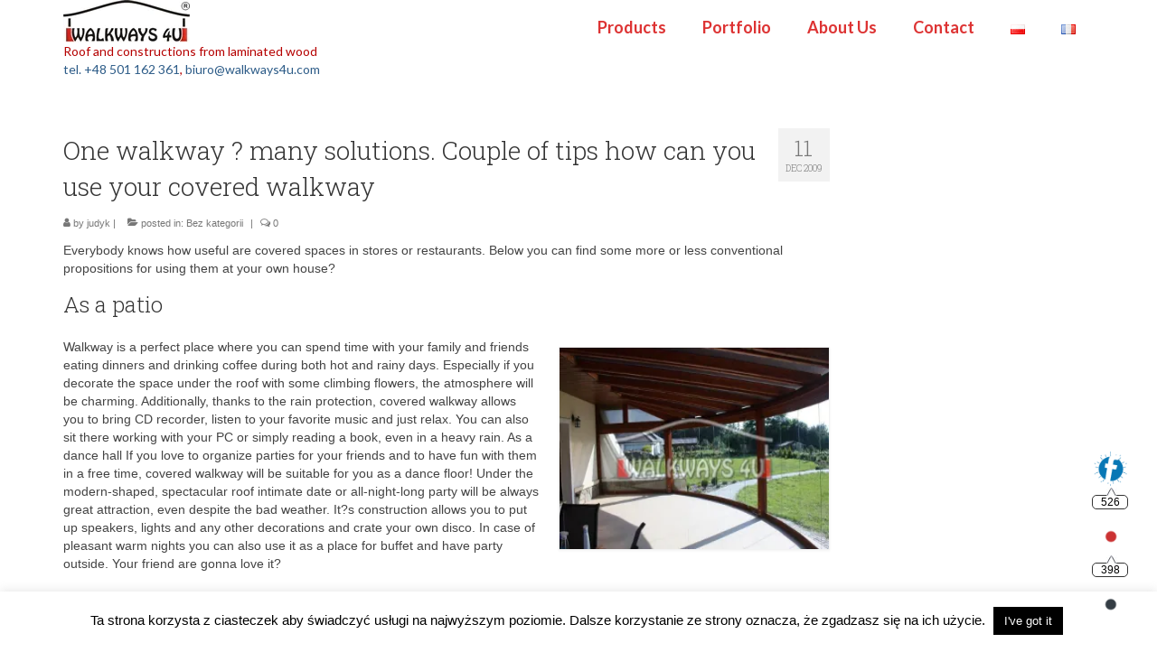

--- FILE ---
content_type: text/html; charset=UTF-8
request_url: https://walkways4u.com/en/one-walkway-many-solutions-couple-of-tips-how-can-you-use-your-covered-walkway/
body_size: 14592
content:
<!DOCTYPE html><html class="no-js" lang="en-GB" itemscope="itemscope" itemtype="https://schema.org/WebPage"><head><meta charset="UTF-8"><meta name="viewport" content="width=device-width, initial-scale=1.0"><meta http-equiv="X-UA-Compatible" content="IE=edge"><meta name='robots' content='index, follow, max-image-preview:large, max-snippet:-1, max-video-preview:-1' />  <script data-cfasync="false" data-pagespeed-no-defer>var gtm4wp_datalayer_name = "dataLayer";
	var dataLayer = dataLayer || [];</script> <link media="all" href="https://walkways4u.com/wp-content/cache/autoptimize/css/autoptimize_a337f2b6f08c90307938e8b4f27b2f2c.css" rel="stylesheet"><title>One walkway ? many solutions. Couple of tips how can you use your covered walkway - Walkways4u.com</title><link rel="canonical" href="https://walkways4u.com/en/one-walkway-many-solutions-couple-of-tips-how-can-you-use-your-covered-walkway/" /><meta property="og:locale" content="en_GB" /><meta property="og:type" content="article" /><meta property="og:title" content="One walkway ? many solutions. Couple of tips how can you use your covered walkway - Walkways4u.com" /><meta property="og:description" content="Everybody knows how useful are covered spaces in stores or restaurants. Below you can find some more or less conventional propositions for using them at your own house? As a patio Walkway is a perfect place where you can spend &hellip; Continued" /><meta property="og:url" content="https://walkways4u.com/en/one-walkway-many-solutions-couple-of-tips-how-can-you-use-your-covered-walkway/" /><meta property="og:site_name" content="Walkways4u.com" /><meta property="article:published_time" content="2009-12-11T07:15:29+00:00" /><meta property="article:modified_time" content="2021-02-16T07:49:03+00:00" /><meta property="og:image" content="https://walkways4u.com/wp-content/uploads/2009/12/weranda-szczecin.jpg" /><meta property="og:image:width" content="300" /><meta property="og:image:height" content="200" /><meta property="og:image:type" content="image/jpeg" /><meta name="author" content="judyk" /><meta name="twitter:card" content="summary_large_image" /><meta name="twitter:label1" content="Written by" /><meta name="twitter:data1" content="judyk" /><meta name="twitter:label2" content="Estimated reading time" /><meta name="twitter:data2" content="2 minutes" /> <script type="application/ld+json" class="yoast-schema-graph">{"@context":"https://schema.org","@graph":[{"@type":"Article","@id":"https://walkways4u.com/en/one-walkway-many-solutions-couple-of-tips-how-can-you-use-your-covered-walkway/#article","isPartOf":{"@id":"https://walkways4u.com/en/one-walkway-many-solutions-couple-of-tips-how-can-you-use-your-covered-walkway/"},"author":{"name":"judyk","@id":"https://walkways4u.com/en/#/schema/person/3eb2fef042f1301adfc47e0bdf0fd258"},"headline":"One walkway ? many solutions. Couple of tips how can you use your covered walkway","datePublished":"2009-12-11T07:15:29+00:00","dateModified":"2021-02-16T07:49:03+00:00","mainEntityOfPage":{"@id":"https://walkways4u.com/en/one-walkway-many-solutions-couple-of-tips-how-can-you-use-your-covered-walkway/"},"wordCount":419,"image":{"@id":"https://walkways4u.com/en/one-walkway-many-solutions-couple-of-tips-how-can-you-use-your-covered-walkway/#primaryimage"},"thumbnailUrl":"https://walkways4u.com/wp-content/uploads/2009/12/weranda-szczecin.jpg","articleSection":["Bez kategorii"],"inLanguage":"en-GB"},{"@type":"WebPage","@id":"https://walkways4u.com/en/one-walkway-many-solutions-couple-of-tips-how-can-you-use-your-covered-walkway/","url":"https://walkways4u.com/en/one-walkway-many-solutions-couple-of-tips-how-can-you-use-your-covered-walkway/","name":"One walkway ? many solutions. Couple of tips how can you use your covered walkway - Walkways4u.com","isPartOf":{"@id":"https://walkways4u.com/en/#website"},"primaryImageOfPage":{"@id":"https://walkways4u.com/en/one-walkway-many-solutions-couple-of-tips-how-can-you-use-your-covered-walkway/#primaryimage"},"image":{"@id":"https://walkways4u.com/en/one-walkway-many-solutions-couple-of-tips-how-can-you-use-your-covered-walkway/#primaryimage"},"thumbnailUrl":"https://walkways4u.com/wp-content/uploads/2009/12/weranda-szczecin.jpg","datePublished":"2009-12-11T07:15:29+00:00","dateModified":"2021-02-16T07:49:03+00:00","author":{"@id":"https://walkways4u.com/en/#/schema/person/3eb2fef042f1301adfc47e0bdf0fd258"},"breadcrumb":{"@id":"https://walkways4u.com/en/one-walkway-many-solutions-couple-of-tips-how-can-you-use-your-covered-walkway/#breadcrumb"},"inLanguage":"en-GB","potentialAction":[{"@type":"ReadAction","target":["https://walkways4u.com/en/one-walkway-many-solutions-couple-of-tips-how-can-you-use-your-covered-walkway/"]}]},{"@type":"ImageObject","inLanguage":"en-GB","@id":"https://walkways4u.com/en/one-walkway-many-solutions-couple-of-tips-how-can-you-use-your-covered-walkway/#primaryimage","url":"https://walkways4u.com/wp-content/uploads/2009/12/weranda-szczecin.jpg","contentUrl":"https://walkways4u.com/wp-content/uploads/2009/12/weranda-szczecin.jpg","width":300,"height":200},{"@type":"BreadcrumbList","@id":"https://walkways4u.com/en/one-walkway-many-solutions-couple-of-tips-how-can-you-use-your-covered-walkway/#breadcrumb","itemListElement":[{"@type":"ListItem","position":1,"name":"Home page","item":"https://walkways4u.com/en/"},{"@type":"ListItem","position":2,"name":"One walkway ? many solutions. Couple of tips how can you use your covered walkway"}]},{"@type":"WebSite","@id":"https://walkways4u.com/en/#website","url":"https://walkways4u.com/en/","name":"Walkways4u.com","description":"Constructions from laminated wood, covered walkways, carports, winter gardens","potentialAction":[{"@type":"SearchAction","target":{"@type":"EntryPoint","urlTemplate":"https://walkways4u.com/en/?s={search_term_string}"},"query-input":{"@type":"PropertyValueSpecification","valueRequired":true,"valueName":"search_term_string"}}],"inLanguage":"en-GB"},{"@type":"Person","@id":"https://walkways4u.com/en/#/schema/person/3eb2fef042f1301adfc47e0bdf0fd258","name":"judyk","image":{"@type":"ImageObject","inLanguage":"en-GB","@id":"https://walkways4u.com/en/#/schema/person/image/","url":"https://secure.gravatar.com/avatar/1596d0c7d235c5fd15e2f5d991582b10?s=96&d=mm&r=g","contentUrl":"https://secure.gravatar.com/avatar/1596d0c7d235c5fd15e2f5d991582b10?s=96&d=mm&r=g","caption":"judyk"},"url":"https://walkways4u.com/en/author/judyk/"}]}</script> <link rel='dns-prefetch' href='//fonts.googleapis.com' /><link rel="alternate" type="application/rss+xml" title="Walkways4u.com &raquo; Feed" href="https://walkways4u.com/en/feed/" /><link rel="alternate" type="application/rss+xml" title="Walkways4u.com &raquo; Comments Feed" href="https://walkways4u.com/en/comments/feed/" /> <script type="text/javascript">window._wpemojiSettings = {"baseUrl":"https:\/\/s.w.org\/images\/core\/emoji\/15.0.3\/72x72\/","ext":".png","svgUrl":"https:\/\/s.w.org\/images\/core\/emoji\/15.0.3\/svg\/","svgExt":".svg","source":{"concatemoji":"https:\/\/walkways4u.com\/wp-includes\/js\/wp-emoji-release.min.js?ver=6.7.4"}};
/*! This file is auto-generated */
!function(i,n){var o,s,e;function c(e){try{var t={supportTests:e,timestamp:(new Date).valueOf()};sessionStorage.setItem(o,JSON.stringify(t))}catch(e){}}function p(e,t,n){e.clearRect(0,0,e.canvas.width,e.canvas.height),e.fillText(t,0,0);var t=new Uint32Array(e.getImageData(0,0,e.canvas.width,e.canvas.height).data),r=(e.clearRect(0,0,e.canvas.width,e.canvas.height),e.fillText(n,0,0),new Uint32Array(e.getImageData(0,0,e.canvas.width,e.canvas.height).data));return t.every(function(e,t){return e===r[t]})}function u(e,t,n){switch(t){case"flag":return n(e,"\ud83c\udff3\ufe0f\u200d\u26a7\ufe0f","\ud83c\udff3\ufe0f\u200b\u26a7\ufe0f")?!1:!n(e,"\ud83c\uddfa\ud83c\uddf3","\ud83c\uddfa\u200b\ud83c\uddf3")&&!n(e,"\ud83c\udff4\udb40\udc67\udb40\udc62\udb40\udc65\udb40\udc6e\udb40\udc67\udb40\udc7f","\ud83c\udff4\u200b\udb40\udc67\u200b\udb40\udc62\u200b\udb40\udc65\u200b\udb40\udc6e\u200b\udb40\udc67\u200b\udb40\udc7f");case"emoji":return!n(e,"\ud83d\udc26\u200d\u2b1b","\ud83d\udc26\u200b\u2b1b")}return!1}function f(e,t,n){var r="undefined"!=typeof WorkerGlobalScope&&self instanceof WorkerGlobalScope?new OffscreenCanvas(300,150):i.createElement("canvas"),a=r.getContext("2d",{willReadFrequently:!0}),o=(a.textBaseline="top",a.font="600 32px Arial",{});return e.forEach(function(e){o[e]=t(a,e,n)}),o}function t(e){var t=i.createElement("script");t.src=e,t.defer=!0,i.head.appendChild(t)}"undefined"!=typeof Promise&&(o="wpEmojiSettingsSupports",s=["flag","emoji"],n.supports={everything:!0,everythingExceptFlag:!0},e=new Promise(function(e){i.addEventListener("DOMContentLoaded",e,{once:!0})}),new Promise(function(t){var n=function(){try{var e=JSON.parse(sessionStorage.getItem(o));if("object"==typeof e&&"number"==typeof e.timestamp&&(new Date).valueOf()<e.timestamp+604800&&"object"==typeof e.supportTests)return e.supportTests}catch(e){}return null}();if(!n){if("undefined"!=typeof Worker&&"undefined"!=typeof OffscreenCanvas&&"undefined"!=typeof URL&&URL.createObjectURL&&"undefined"!=typeof Blob)try{var e="postMessage("+f.toString()+"("+[JSON.stringify(s),u.toString(),p.toString()].join(",")+"));",r=new Blob([e],{type:"text/javascript"}),a=new Worker(URL.createObjectURL(r),{name:"wpTestEmojiSupports"});return void(a.onmessage=function(e){c(n=e.data),a.terminate(),t(n)})}catch(e){}c(n=f(s,u,p))}t(n)}).then(function(e){for(var t in e)n.supports[t]=e[t],n.supports.everything=n.supports.everything&&n.supports[t],"flag"!==t&&(n.supports.everythingExceptFlag=n.supports.everythingExceptFlag&&n.supports[t]);n.supports.everythingExceptFlag=n.supports.everythingExceptFlag&&!n.supports.flag,n.DOMReady=!1,n.readyCallback=function(){n.DOMReady=!0}}).then(function(){return e}).then(function(){var e;n.supports.everything||(n.readyCallback(),(e=n.source||{}).concatemoji?t(e.concatemoji):e.wpemoji&&e.twemoji&&(t(e.twemoji),t(e.wpemoji)))}))}((window,document),window._wpemojiSettings);</script> <link rel='stylesheet' id='easy-facebook-likebox-customizer-style-css' href='https://walkways4u.com/wp-admin/admin-ajax.php?action=easy-facebook-likebox-customizer-style&#038;ver=6.7.2' type='text/css' media='all' /><link rel='stylesheet' id='dashicons-css' href='https://walkways4u.com/wp-includes/css/dashicons.min.css?ver=6.7.4' type='text/css' media='all' /><link rel='stylesheet' id='admin-bar-css' href='https://walkways4u.com/wp-includes/css/admin-bar.min.css?ver=6.7.4' type='text/css' media='all' /><link rel='stylesheet' id='esf-insta-customizer-style-css' href='https://walkways4u.com/wp-admin/admin-ajax.php?action=esf-insta-customizer-style&#038;ver=6.7.4' type='text/css' media='all' /><link rel='stylesheet' id='redux-google-fonts-virtue-css' href='https://fonts.googleapis.com/css?family=Lato%3A400%2C700%7CRoboto+Slab%3A300&#038;ver=6.7.4' type='text/css' media='all' />  <script>(function(w,d,s,l,i){w[l]=w[l]||[];w[l].push({'gtm.start':
new Date().getTime(),event:'gtm.js'});var f=d.getElementsByTagName(s)[0],
j=d.createElement(s),dl=l!='dataLayer'?'&l='+l:'';j.async=true;j.src=
'https://www.googletagmanager.com/gtm.js?id='+i+dl;f.parentNode.insertBefore(j,f);
})(window,document,'script','dataLayer','GTM-T328QNF');</script>  <script type="application/ld+json">{
			"@context": "http://www.schema.org",
			"@type": "LocalBusiness",
			"name": "WALKWAYS4U",
			"legalName": "PW A.Nietuby?",
			"url": "https://walkways4u.com",
			"logo": "https://walkways4u.com/wp-content/uploads/sites/3/2017/03/logotyp_47px.jpg",
			"image": "https://walkways4u.com/wp-content/uploads/sites/3/2017/03/logotyp_47px.jpg",
			"description": "WALKWAYS4U - wiaty gara?owe, zadaszenia taras?w, konstrukcje z drewna klejonego.",
			"address": {
			"@type": "PostalAddress",
			"streetAddress": "ul. Jask??cza 16,",
			"addressLocality": "Podkowa Le?na",
			"addressRegion": "Wojew?dztwo Mazowieckie",
			"postalCode": "05-807",
			"addressCountry": "Polska"
		},
		"geo": {
			"@type": "GeoCoordinates",
			"latitude": "52.12746",
			"longitude": "20.71661"
		},
			"telephone": "+48501162361",
			"faxNumber": "+48224335081"
		}</script><script type="text/javascript" src="https://walkways4u.com/wp-includes/js/tinymce/tinymce.min.js?ver=49110-20201110" id="wp-tinymce-root-js"></script> <script type="text/javascript" src="https://walkways4u.com/wp-includes/js/tinymce/plugins/compat3x/plugin.min.js?ver=49110-20201110" id="wp-tinymce-js"></script> <script type="text/javascript" id="easy-facebook-likebox-public-script-js-extra">var public_ajax = {"ajax_url":"https:\/\/walkways4u.com\/wp-admin\/admin-ajax.php","efbl_is_fb_pro":""};</script> <script type="text/javascript" id="cookie-law-info-js-extra">var Cli_Data = {"nn_cookie_ids":[],"cookielist":[],"non_necessary_cookies":[],"ccpaEnabled":"","ccpaRegionBased":"","ccpaBarEnabled":"","strictlyEnabled":["necessary","obligatoire"],"ccpaType":"gdpr","js_blocking":"","custom_integration":"","triggerDomRefresh":"","secure_cookies":""};
var cli_cookiebar_settings = {"animate_speed_hide":"500","animate_speed_show":"500","background":"#FFF","border":"#b1a6a6c2","border_on":"","button_1_button_colour":"#000","button_1_button_hover":"#000000","button_1_link_colour":"#fff","button_1_as_button":"1","button_1_new_win":"","button_2_button_colour":"#333","button_2_button_hover":"#292929","button_2_link_colour":"#444","button_2_as_button":"","button_2_hidebar":"","button_3_button_colour":"#000","button_3_button_hover":"#000000","button_3_link_colour":"#fff","button_3_as_button":"1","button_3_new_win":"","button_4_button_colour":"#000","button_4_button_hover":"#000000","button_4_link_colour":"#fff","button_4_as_button":"1","button_7_button_colour":"#61a229","button_7_button_hover":"#4e8221","button_7_link_colour":"#fff","button_7_as_button":"1","button_7_new_win":"","font_family":"inherit","header_fix":"","notify_animate_hide":"","notify_animate_show":"","notify_div_id":"#cookie-law-info-bar","notify_position_horizontal":"right","notify_position_vertical":"bottom","scroll_close":"","scroll_close_reload":"","accept_close_reload":"","reject_close_reload":"","showagain_tab":"","showagain_background":"#fff","showagain_border":"#000","showagain_div_id":"#cookie-law-info-again","showagain_x_position":"100px","text":"#000","show_once_yn":"","show_once":"10000","logging_on":"","as_popup":"","popup_overlay":"1","bar_heading_text":"","cookie_bar_as":"banner","popup_showagain_position":"bottom-right","widget_position":"left"};
var log_object = {"ajax_url":"https:\/\/walkways4u.com\/wp-admin\/admin-ajax.php"};</script> <!--[if lt IE 9]> <script type="text/javascript" src="https://walkways4u.com/wp-content/themes/virtue/assets/js/vendor/respond.min.js?ver=6.7.4" id="virtue-respond-js"></script> <![endif]--> <script type="text/javascript" id="esf-insta-public-js-extra">var esf_insta = {"ajax_url":"https:\/\/walkways4u.com\/wp-admin\/admin-ajax.php","version":"free","nonce":"449cd9aa61"};</script> <link rel="https://api.w.org/" href="https://walkways4u.com/wp-json/" /><link rel="alternate" title="JSON" type="application/json" href="https://walkways4u.com/wp-json/wp/v2/posts/3398" /><link rel="EditURI" type="application/rsd+xml" title="RSD" href="https://walkways4u.com/xmlrpc.php?rsd" /><meta name="generator" content="WordPress 6.7.4" /><link rel='shortlink' href='https://walkways4u.com/?p=3398' /><link rel="alternate" title="oEmbed (JSON)" type="application/json+oembed" href="https://walkways4u.com/wp-json/oembed/1.0/embed?url=https%3A%2F%2Fwalkways4u.com%2Fen%2Fone-walkway-many-solutions-couple-of-tips-how-can-you-use-your-covered-walkway%2F&#038;lang=en" /><link rel="alternate" title="oEmbed (XML)" type="text/xml+oembed" href="https://walkways4u.com/wp-json/oembed/1.0/embed?url=https%3A%2F%2Fwalkways4u.com%2Fen%2Fone-walkway-many-solutions-couple-of-tips-how-can-you-use-your-covered-walkway%2F&#038;format=xml&#038;lang=en" /> <script type="text/javascript">(function () {
                window.lsow_fs = {can_use_premium_code: false};
            })();</script> <meta name="follow.[base64]" content="C8UtAGgRz3d2R7RZn0jc"/><noscript><style>.vce-row-container .vcv-lozad {display: none}</style></noscript><meta name="generator" content="Powered by Visual Composer Website Builder - fast and easy-to-use drag and drop visual editor for WordPress."/><script type="text/javascript">(function(url){
	if(/(?:Chrome\/26\.0\.1410\.63 Safari\/537\.31|WordfenceTestMonBot)/.test(navigator.userAgent)){ return; }
	var addEvent = function(evt, handler) {
		if (window.addEventListener) {
			document.addEventListener(evt, handler, false);
		} else if (window.attachEvent) {
			document.attachEvent('on' + evt, handler);
		}
	};
	var removeEvent = function(evt, handler) {
		if (window.removeEventListener) {
			document.removeEventListener(evt, handler, false);
		} else if (window.detachEvent) {
			document.detachEvent('on' + evt, handler);
		}
	};
	var evts = 'contextmenu dblclick drag dragend dragenter dragleave dragover dragstart drop keydown keypress keyup mousedown mousemove mouseout mouseover mouseup mousewheel scroll'.split(' ');
	var logHuman = function() {
		if (window.wfLogHumanRan) { return; }
		window.wfLogHumanRan = true;
		var wfscr = document.createElement('script');
		wfscr.type = 'text/javascript';
		wfscr.async = true;
		wfscr.src = url + '&r=' + Math.random();
		(document.getElementsByTagName('head')[0]||document.getElementsByTagName('body')[0]).appendChild(wfscr);
		for (var i = 0; i < evts.length; i++) {
			removeEvent(evts[i], logHuman);
		}
	};
	for (var i = 0; i < evts.length; i++) {
		addEvent(evts[i], logHuman);
	}
})('//walkways4u.com/?wordfence_lh=1&hid=DA840293781AC408F0C5AD9DCBBDF691');</script> 
 <script data-cfasync="false" data-pagespeed-no-defer>var dataLayer_content = {"pagePostType":"post","pagePostType2":"single-post","pageCategory":["bez-kategorii-en"],"pagePostAuthor":"judyk"};
	dataLayer.push( dataLayer_content );</script> <script data-cfasync="false">(function(w,d,s,l,i){w[l]=w[l]||[];w[l].push({'gtm.start':
new Date().getTime(),event:'gtm.js'});var f=d.getElementsByTagName(s)[0],
j=d.createElement(s),dl=l!='dataLayer'?'&l='+l:'';j.async=true;j.src=
'//www.googletagmanager.com/gtm.js?id='+i+dl;f.parentNode.insertBefore(j,f);
})(window,document,'script','dataLayer','GTM-PZZZMR9');</script> </head><body class="post-template-default single single-post postid-3398 single-format-standard wp-embed-responsive sfsi_actvite_theme_animated_icons vcwb metaslider-plugin wide one-walkway-many-solutions-couple-of-tips-how-can-you-use-your-covered-walkway"><div id="kt-skip-link"><a href="#content">Skip to Main Content</a></div><div id="wrapper" class="container"><header class="banner headerclass" itemscope itemtype="https://schema.org/WPHeader"><div class="container"><div class="row"><div class="col-md-4 clearfix kad-header-left"><div id="logo" class="logocase"> <a class="brand logofont" href="https://walkways4u.com/"><div id="thelogo"> <img src="https://walkways4u.com/wp-content/uploads/2017/03/logotyp_47px.jpg" alt="Walkways4u.com" width="140" height="47" class="kad-standard-logo" /></div> </a><p class="kad_tagline belowlogo-text"><font color="#b50101">Roof and constructions from laminated wood<br> <a href="tel:+48501162361">tel. +48 501 162 361</a>, <a href="mailto:biuro@walkways4u.com">biuro@walkways4u.com</a></font></p></div></div><div class="col-md-8 kad-header-right"><nav id="nav-main" class="clearfix" itemscope itemtype="https://schema.org/SiteNavigationElement"><ul id="menu-menu-walkways4u-en" class="sf-menu"><li  class=" sf-dropdown menu-item-4177"><a href="https://walkways4u.com/en/individual-clients-offer/"><span>Products</span></a><ul class="sub-menu sf-dropdown-menu dropdown"><li  class=" menu-item-6368"><a href="https://walkways4u.com/en/big-wooden-constructions-from-laminated-wood/"><span>Big constructions</span></a></li><li  class=" sf-dropdown-submenu menu-item-6369"><a href="https://walkways4u.com/en/carports/"><span>Carports</span></a><ul class="sub-menu sf-dropdown-menu dropdown"><li  class=" menu-item-4178"><a href="https://walkways4u.com/en/portfolio/single-place-carport/"><span>Single carport</span></a><ul class="sub-menu sf-dropdown-menu dropdown"><li  class=" menu-item-7870"><a href="https://walkways4u.com/saumur-1-wiata-podwyzszona-drewniany-carport-wysoki-pojazd-wysoka-przyczepa/"><span>Saumur 1</span></a></li><li  class=" menu-item-7869"><a href="https://walkways4u.com/en/carports-laminated-wood-construction-delivery-assembly-project-glasgow1-terraces-wood-constructions/"><span>Glasgow I</span></a></li></ul></li></ul></li><li  class=" menu-item-6863"><a href="https://walkways4u.com/en/portfolio/private-gymnasium-room-wooden-constructions-laminated-wood-covered-walkawys-nadarzyn201806/"><span>Wooden storage rooms</span></a></li><li  class=" menu-item-3908"><a href="https://walkways4u.com/en/terraces/"><span>Terraces</span></a></li><li  class=" menu-item-6370"><a href="https://walkways4u.com/en/pergolas-garden/"><span>Pergolas</span></a></li><li  class=" menu-item-6371"><a href="https://walkways4u.com/en/glazed-terraces/"><span>Glazed terraces</span></a></li><li  class=" menu-item-9389"><a href="https://walkways4u.com/en/portfolio-type/roofing-swimming-pools/"><span>Swimming pools (NEW!)</span></a></li><li  class=" menu-item-9380"><a href="https://walkways4u.com/en/portfolio-type/horse-riding-halls/"><span>Horse riding halls (new!)</span></a></li></ul></li><li  class=" sf-dropdown menu-item-4166"><a href="https://walkways4u.com/en/our-projects/"><span>Portfolio</span></a><ul class="sub-menu sf-dropdown-menu dropdown"><li  class=" menu-item-4167"><a href="https://walkways4u.com/en/portfolio-type/constructions/"><span>Big constructions</span></a></li><li  class=" menu-item-4168"><a href="https://walkways4u.com/en/portfolio-type/carports/"><span>Carports</span></a></li><li  class=" menu-item-6864"><a href="https://walkways4u.com/en/portfolio-type/wooden-storage-rooms/"><span>Wooden storage rooms</span></a></li><li  class=" menu-item-7308"><a href="https://walkways4u.com/en/portfolio-type/roofing-swimming-pools/"><span>Swimming pools (NEW!)</span></a></li><li  class=" menu-item-4175"><a href="https://walkways4u.com/en/portfolio-type/terrace-covering-wood/"><span>Terrace covering</span></a></li><li  class=" menu-item-4173"><a href="https://walkways4u.com/en/portfolio-type/wooden-pergolas/"><span>Pergolas</span></a></li><li  class=" menu-item-4171"><a href="https://walkways4u.com/en/portfolio-type/glass-terrace-glazed/"><span>Glazed terraces</span></a></li><li  class=" menu-item-9388"><a href="https://walkways4u.com/en/portfolio-type/roofing-swimming-pools/"><span>Swimming pools (NEW!)</span></a></li><li  class=" menu-item-9381"><a href="https://walkways4u.com/en/portfolio-type/horse-riding-halls/"><span>Horse riding halls (NEW!)</span></a></li><li  class=" sf-dropdown-submenu menu-item-4176"><a href="https://walkways4u.com/en/our-projects/"><span>By country</span></a><ul class="sub-menu sf-dropdown-menu dropdown"><li  class=" menu-item-4172"><a href="https://walkways4u.com/en/portfolio-type/enlgand/"><span>Great Britain</span></a></li><li  class=" menu-item-4174"><a href="https://walkways4u.com/en/portfolio-type/poland/"><span>Poland</span></a></li><li  class=" menu-item-4170"><a href="https://walkways4u.com/en/portfolio-type/fr/"><span>France</span></a></li><li  class=" menu-item-6266"><a href="https://walkways4u.com/en/portfolio-type/belgium/"><span>Belgium</span></a></li></ul></li></ul></li><li  class=" menu-item-9387"><a href="https://walkways4u.com/en/about-us/"><span>About Us</span></a></li><li  class=" menu-item-4165"><a href="https://walkways4u.com/en/contact-wooden-covered-walkways/"><span>Contact</span></a></li><li  class=" menu-item-4078-pl"><a href="https://walkways4u.com/" hreflang="pl-PL" lang="pl-PL"><span><img src="[data-uri]" alt="Polski" width="16" height="11" style="width: 16px; height: 11px;" /></span></a></li><li  class=" menu-item-4078-fr"><a href="https://walkways4u.com/fr/" hreflang="fr-FR" lang="fr-FR"><span><img src="[data-uri]" alt="Français" width="16" height="11" style="width: 16px; height: 11px;" /></span></a></li></ul></nav></div></div><div id="mobile-nav-trigger" class="nav-trigger"> <button class="nav-trigger-case mobileclass collapsed" data-toggle="collapse" data-target=".kad-nav-collapse"> <span class="kad-navbtn"><i class="icon-reorder"></i></span> <span class="kad-menu-name">Menu</span> </button></div><div id="kad-mobile-nav" class="kad-mobile-nav"><div class="kad-nav-inner mobileclass"><div class="kad-nav-collapse"><ul id="menu-menu-walkways4u-en-1" class="kad-mnav"><li  class="menu-products sf-dropdown sf-dropdown-toggle menu-item-4177"><a href="https://walkways4u.com/en/individual-clients-offer/"><span>Products</span></a><span class="kad-submenu-accordion collapse-next  kad-submenu-accordion-open" data-parent=".kad-nav-collapse" data-toggle="collapse" data-target=""><i class="icon-chevron-down"></i><i class="icon-chevron-up"></i></span><ul class="sub-menu sf-dropdown-menu collapse"><li  class="menu-big-constructions menu-item-6368"><a href="https://walkways4u.com/en/big-wooden-constructions-from-laminated-wood/"><span>Big constructions</span></a></li><li  class="menu-carports sf-dropdown-submenu sf-dropdown-toggle menu-item-6369"><a href="https://walkways4u.com/en/carports/"><span>Carports</span></a><span class="kad-submenu-accordion collapse-next  kad-submenu-accordion-open" data-parent=".kad-nav-collapse" data-toggle="collapse" data-target=""><i class="icon-chevron-down"></i><i class="icon-chevron-up"></i></span><ul class="sub-menu sf-dropdown-menu collapse"><li  class="menu-single-carport sf-dropdown-submenu sf-dropdown-toggle menu-item-4178"><a href="https://walkways4u.com/en/portfolio/single-place-carport/"><span>Single carport</span></a><span class="kad-submenu-accordion collapse-next  kad-submenu-accordion-open" data-parent=".kad-nav-collapse" data-toggle="collapse" data-target=""><i class="icon-chevron-down"></i><i class="icon-chevron-up"></i></span><ul class="sub-menu sf-dropdown-menu collapse"><li  class="menu-saumur-1 menu-item-7870"><a href="https://walkways4u.com/saumur-1-wiata-podwyzszona-drewniany-carport-wysoki-pojazd-wysoka-przyczepa/"><span>Saumur 1</span></a></li><li  class="menu-glasgow-i menu-item-7869"><a href="https://walkways4u.com/en/carports-laminated-wood-construction-delivery-assembly-project-glasgow1-terraces-wood-constructions/"><span>Glasgow I</span></a></li></ul></li></ul></li><li  class="menu-wooden-storage-rooms menu-item-6863"><a href="https://walkways4u.com/en/portfolio/private-gymnasium-room-wooden-constructions-laminated-wood-covered-walkawys-nadarzyn201806/"><span>Wooden storage rooms</span></a></li><li  class="menu-terraces menu-item-3908"><a href="https://walkways4u.com/en/terraces/"><span>Terraces</span></a></li><li  class="menu-pergolas menu-item-6370"><a href="https://walkways4u.com/en/pergolas-garden/"><span>Pergolas</span></a></li><li  class="menu-glazed-terraces menu-item-6371"><a href="https://walkways4u.com/en/glazed-terraces/"><span>Glazed terraces</span></a></li><li  class="menu-swimming-pools-new menu-item-9389"><a href="https://walkways4u.com/en/portfolio-type/roofing-swimming-pools/"><span>Swimming pools (NEW!)</span></a></li><li  class="menu-horse-riding-halls-new menu-item-9380"><a href="https://walkways4u.com/en/portfolio-type/horse-riding-halls/"><span>Horse riding halls (new!)</span></a></li></ul></li><li  class="menu-portfolio sf-dropdown sf-dropdown-toggle menu-item-4166"><a href="https://walkways4u.com/en/our-projects/"><span>Portfolio</span></a><span class="kad-submenu-accordion collapse-next  kad-submenu-accordion-open" data-parent=".kad-nav-collapse" data-toggle="collapse" data-target=""><i class="icon-chevron-down"></i><i class="icon-chevron-up"></i></span><ul class="sub-menu sf-dropdown-menu collapse"><li  class="menu-big-constructions menu-item-4167"><a href="https://walkways4u.com/en/portfolio-type/constructions/"><span>Big constructions</span></a></li><li  class="menu-carports menu-item-4168"><a href="https://walkways4u.com/en/portfolio-type/carports/"><span>Carports</span></a></li><li  class="menu-wooden-storage-rooms menu-item-6864"><a href="https://walkways4u.com/en/portfolio-type/wooden-storage-rooms/"><span>Wooden storage rooms</span></a></li><li  class="menu-swimming-pools-new menu-item-7308"><a href="https://walkways4u.com/en/portfolio-type/roofing-swimming-pools/"><span>Swimming pools (NEW!)</span></a></li><li  class="menu-terrace-covering menu-item-4175"><a href="https://walkways4u.com/en/portfolio-type/terrace-covering-wood/"><span>Terrace covering</span></a></li><li  class="menu-pergolas menu-item-4173"><a href="https://walkways4u.com/en/portfolio-type/wooden-pergolas/"><span>Pergolas</span></a></li><li  class="menu-glazed-terraces menu-item-4171"><a href="https://walkways4u.com/en/portfolio-type/glass-terrace-glazed/"><span>Glazed terraces</span></a></li><li  class="menu-swimming-pools-new menu-item-9388"><a href="https://walkways4u.com/en/portfolio-type/roofing-swimming-pools/"><span>Swimming pools (NEW!)</span></a></li><li  class="menu-horse-riding-halls-new menu-item-9381"><a href="https://walkways4u.com/en/portfolio-type/horse-riding-halls/"><span>Horse riding halls (NEW!)</span></a></li><li  class="menu-by-country sf-dropdown-submenu sf-dropdown-toggle menu-item-4176"><a href="https://walkways4u.com/en/our-projects/"><span>By country</span></a><span class="kad-submenu-accordion collapse-next  kad-submenu-accordion-open" data-parent=".kad-nav-collapse" data-toggle="collapse" data-target=""><i class="icon-chevron-down"></i><i class="icon-chevron-up"></i></span><ul class="sub-menu sf-dropdown-menu collapse"><li  class="menu-great-britain menu-item-4172"><a href="https://walkways4u.com/en/portfolio-type/enlgand/"><span>Great Britain</span></a></li><li  class="menu-poland menu-item-4174"><a href="https://walkways4u.com/en/portfolio-type/poland/"><span>Poland</span></a></li><li  class="menu-france menu-item-4170"><a href="https://walkways4u.com/en/portfolio-type/fr/"><span>France</span></a></li><li  class="menu-belgium menu-item-6266"><a href="https://walkways4u.com/en/portfolio-type/belgium/"><span>Belgium</span></a></li></ul></li></ul></li><li  class="menu-about-us menu-item-9387"><a href="https://walkways4u.com/en/about-us/"><span>About Us</span></a></li><li  class="menu-contact menu-item-4165"><a href="https://walkways4u.com/en/contact-wooden-covered-walkways/"><span>Contact</span></a></li><li  class="menu- menu-item-4078-pl"><a href="https://walkways4u.com/" hreflang="pl-PL" lang="pl-PL"><span><img src="[data-uri]" alt="Polski" width="16" height="11" style="width: 16px; height: 11px;" /></span></a></li><li  class="menu- menu-item-4078-fr"><a href="https://walkways4u.com/fr/" hreflang="fr-FR" lang="fr-FR"><span><img src="[data-uri]" alt="Français" width="16" height="11" style="width: 16px; height: 11px;" /></span></a></li></ul></div></div></div></div></header><div class="wrap contentclass" role="document"><div id="content" class="container"><div class="row single-article" itemscope itemtype="https://schema.org/BlogPosting"><div class="main col-lg-9 col-md-8" role="main"><article class="post-3398 post type-post status-publish format-standard has-post-thumbnail hentry category-bez-kategorii-en"><div class="meta_post_image" itemprop="image" itemscope itemtype="https://schema.org/ImageObject"><meta itemprop="url" content="https://walkways4u.com/wp-content/uploads/2009/12/weranda-szczecin.jpg"><meta itemprop="width" content="300"><meta itemprop="height" content="200"></div><div class="postmeta updated color_gray"><div class="postdate bg-lightgray headerfont"><meta itemprop="datePublished" content="2021-02-16T08:49:03+01:00"> <span class="postday">11</span> Dec 2009</div></div><header><h1 class="entry-title" itemprop="name headline">One walkway ? many solutions. Couple of tips how can you use your covered walkway</h1><div class="subhead"> <span class="postauthortop author vcard"> <i class="icon-user"></i> by <span itemprop="author"><a href="https://walkways4u.com/en/author/judyk/" class="fn" rel="author">judyk</a></span> |</span> <span class="postedintop"><i class="icon-folder-open"></i> posted in: <a href="https://walkways4u.com/en/category/bez-kategorii-en/" rel="category tag">Bez kategorii</a></span> <span class="kad-hidepostedin">|</span> <span class="postcommentscount"> <i class="icon-comments-alt"></i> 0 </span></div></header><div class="entry-content" itemprop="articleBody"><div class="vce-row-container"><div class="vce-row vce-row--col-gap-30 vce-row-columns--top vce-row-content--top" id="el-674b7861" data-vce-do-apply="all el-674b7861"><div class="vce-row-content" data-vce-element-content="true"><div class="vce-col vce-col--md-auto vce-col--xs-1 vce-col--xs-last vce-col--xs-first vce-col--sm-last vce-col--sm-first vce-col--md-last vce-col--lg-last vce-col--xl-last vce-col--md-first vce-col--lg-first vce-col--xl-first" id="el-df81f5dd" data-vce-do-apply="background border el-df81f5dd"><div class="vce-col-inner" data-vce-element-content="true" data-vce-do-apply="padding margin  el-df81f5dd"><div class="vce-text-block"><div class="vce-text-block-wrapper vce" id="el-85d57276" data-vce-do-apply="all el-85d57276">Everybody knows how useful are covered spaces in stores or restaurants. Below you can find some more or less conventional propositions for using them at your own house?<h3>As a patio</h3> <a class="jcepopup" title="Walkway as a dance hall" href="https://walkways4u.com/wp-content/uploads/2009/12/weranda-szczecin-popup.jpg" target="_blank" rel="noopener noreferrer"><img fetchpriority="high" decoding="async" class=" alignright size-full wp-image-3396" style="float: right; width: 300px; height: 225px;" title="" src="https://walkways4u.com/wp-content/uploads/2009/12/weranda-szczecin.jpg" alt="weranda-szczecin" width="300" height="200"></a> Walkway is a perfect place where you can spend time with your family and friends eating dinners and drinking coffee during both hot and rainy days. Especially if you decorate the space under the roof with some climbing flowers, the atmosphere will be charming. Additionally, thanks to the rain protection, covered walkway allows you to bring CD recorder, listen to your favorite music and just relax. You can also sit there working with your PC or simply reading a book, even in a heavy rain.  As a dance hall  If you love to organize parties for your friends and to have fun with them in a free time, covered walkway will be suitable for you as a dance floor! Under the modern-shaped, spectacular roof intimate date or all-night-long party will be always great attraction, even despite the bad weather. It?s construction allows you to put up speakers, lights and any other decorations and crate your own disco. In case of pleasant warm nights you can also use it as a place for buffet and have party outside. Your friend are gonna love it? <span id="more-3398"></span><h3>As a private wellness area</h3> Hardworking week is stressful and exhausting. Use your covered walkway as a place only for yourself for evenings and weekends, according to the rule: ?Me, myself and I?. You can put there your favorite deckchair or some other furniture and gadgets that make you feel relaxed: pillows, teapot, candles, incenses, cosmetics etc. You can easily create the real wellness cabinet alongside your own house. With a sound of music you like the best, you may meditate, make a cosmetic treatment, read a book or make some artistic work that make you feel calm and relaxed.<h3>As a playground</h3> Covered walkway is an ideal playground for children. Large, covered area, the ability to attach and suspend a variety of surety on the elements of it?s design is an excellent stimulus for a child?s imagination and creativity. More importantly, your children will no longer complain that it is raining outside the window. Neither the weather will not prevent them enjoying themselves.  These are only a few of many possibilities offered you by this item. Certainly you can find much more of them by your own?</div></div></div></div></div></div></div><div class='sfsiaftrpstwpr'><div class='sfsi_responsive_icons sfsi-mouseOver-effect sfsi-mouseOver-effect-scale' style='display:block;margin-top:10px; margin-bottom: 10px; width:100%' data-icon-width-type='Fully responsive' data-icon-width-size='240' data-edge-type='Round' data-edge-radius='5'  ><div class='sfsi_icons_container sfsi_responsive_without_counter_icons sfsi_medium_button_container sfsi_icons_container_box_fully_container ' style='width:100%;display:flex; text-align:center;' ><a target='_blank' rel='noopener' href='https://www.facebook.com/sharer/sharer.php?u=https%3A%2F%2Fwalkways4u.com%2Fen%2Fone-walkway-many-solutions-couple-of-tips-how-can-you-use-your-covered-walkway%2F' style='display:block;text-align:center;margin-left:10px;  flex-basis:100%;' class=sfsi_responsive_fluid ><div class='sfsi_responsive_icon_item_container sfsi_responsive_icon_facebook_container sfsi_medium_button sfsi_responsive_icon_gradient sfsi_centered_icon' style=' border-radius:5px; width:auto; ' ><img style='max-height: 25px;display:unset;margin:0' class='sfsi_wicon' alt='facebook' src='https://walkways4u.com/wp-content/plugins/ultimate-social-media-icons/images/responsive-icon/facebook.svg'><span style='color:#fff'>Share on Facebook</span></div></a><a target='_blank' rel='noopener' href='https://twitter.com/intent/tweet?text=To+jest+fajne+%2F+this+is+cool%3A+www.walkways4u.com&url=https%3A%2F%2Fwalkways4u.com%2Fen%2Fone-walkway-many-solutions-couple-of-tips-how-can-you-use-your-covered-walkway%2F' style='display:block;text-align:center;margin-left:10px;  flex-basis:100%;' class=sfsi_responsive_fluid ><div class='sfsi_responsive_icon_item_container sfsi_responsive_icon_twitter_container sfsi_medium_button sfsi_responsive_icon_gradient sfsi_centered_icon' style=' border-radius:5px; width:auto; ' ><img style='max-height: 25px;display:unset;margin:0' class='sfsi_wicon' alt='Twitter' src='https://walkways4u.com/wp-content/plugins/ultimate-social-media-icons/images/responsive-icon/Twitter.svg'><span style='color:#fff'>Tweet</span></div></a><a target='_blank' rel='noopener' href='https://api.follow.it/widgets/icon/[base64]/OA==/' style='display:block;text-align:center;margin-left:10px;  flex-basis:100%;' class=sfsi_responsive_fluid ><div class='sfsi_responsive_icon_item_container sfsi_responsive_icon_follow_container sfsi_medium_button sfsi_responsive_icon_gradient sfsi_centered_icon' style=' border-radius:5px; width:auto; ' ><img style='max-height: 25px;display:unset;margin:0' class='sfsi_wicon' alt='Follow' src='https://walkways4u.com/wp-content/plugins/ultimate-social-media-icons/images/responsive-icon/Follow.png'><span style='color:#fff'>Follow us</span></div></a><a target='_blank' rel='noopener' href='https://www.pinterest.com/pin/create/link/?url=https%3A%2F%2Fwalkways4u.com%2Fen%2Fone-walkway-many-solutions-couple-of-tips-how-can-you-use-your-covered-walkway%2F' style='display:block;text-align:center;margin-left:10px;  flex-basis:100%;' class=sfsi_responsive_fluid ><div class='sfsi_responsive_icon_item_container sfsi_responsive_icon_pinterest_container sfsi_medium_button sfsi_responsive_icon_gradient sfsi_centered_icon' style=' border-radius:5px; width:auto; ' ><img style='max-height: 25px;display:unset;margin:0' class='sfsi_wicon' alt='Pinterest' src='https://walkways4u.com/wp-content/plugins/ultimate-social-media-icons/images/responsive-icon/Pinterest.svg'><span style='color:#fff'>Save</span></div></a></div></div></div></div><footer class="single-footer"><meta itemscope itemprop="mainEntityOfPage" content="https://walkways4u.com/en/one-walkway-many-solutions-couple-of-tips-how-can-you-use-your-covered-walkway/" itemType="https://schema.org/WebPage" itemid="https://walkways4u.com/en/one-walkway-many-solutions-couple-of-tips-how-can-you-use-your-covered-walkway/"><meta itemprop="dateModified" content="2021-02-16T08:49:03+01:00"><div itemprop="publisher" itemscope itemtype="https://schema.org/Organization"><div itemprop="logo" itemscope itemtype="https://schema.org/ImageObject"><meta itemprop="url" content="https://walkways4u.com/wp-content/uploads/2017/03/logotyp_47px.jpg"><meta itemprop="width" content="140"><meta itemprop="height" content="47"></div><meta itemprop="name" content="Walkways4u.com"></div><div class="kad-post-navigation clearfix"><div class="alignleft kad-previous-link"> <a href="https://walkways4u.com/en/how-to-use-the-small-garden-space-efficiently/" rel="prev">Previous Post</a></div><div class="alignright kad-next-link"> <a href="https://walkways4u.com/en/zen-garden-design/" rel="next">Next Post</a></div></div></footer></article></div><aside class="col-lg-3 col-md-4 kad-sidebar" role="complementary" itemscope itemtype="https://schema.org/WPSideBar"><div class="sidebar"></div></aside></div></div></div><footer id="containerfooter" class="footerclass" itemscope itemtype="https://schema.org/WPFooter"><div class="container"><div class="row"><div class="col-md-4 footercol3"><div class="widget-1 widget-first footer-widget"><aside id="search-2" class="widget widget_search"><form role="search" method="get" class="form-search" action="https://walkways4u.com/en/"> <label> <span class="screen-reader-text">Search for:</span> <input type="text" value="" name="s" class="search-query" placeholder="Search"> </label> <button type="submit" class="search-icon"><i class="icon-search"></i></button></form></aside></div></div></div><div class="footercredits clearfix"><p>&copy; 2026 Walkways4u.com</p></div></div></footer></div><div id="cookie-law-info-bar" data-nosnippet="true"><span>Ta strona korzysta z ciasteczek aby świadczyć usługi na najwyższym poziomie. Dalsze korzystanie ze strony oznacza, że zgadzasz się na ich użycie. <a role='button' data-cli_action="accept" id="cookie_action_close_header" class="medium cli-plugin-button cli-plugin-main-button cookie_action_close_header cli_action_button wt-cli-accept-btn" style="display:inline-block;margin:5px">I&#039;ve got it</a></span></div><div id="cookie-law-info-again" style="display:none" data-nosnippet="true"><span id="cookie_hdr_showagain">Privacy &amp; Cookies Policy</span></div><div class="cli-modal" data-nosnippet="true" id="cliSettingsPopup" tabindex="-1" role="dialog" aria-labelledby="cliSettingsPopup" aria-hidden="true"><div class="cli-modal-dialog" role="document"><div class="cli-modal-content cli-bar-popup"> <button type="button" class="cli-modal-close" id="cliModalClose"> <svg class="" viewBox="0 0 24 24"><path d="M19 6.41l-1.41-1.41-5.59 5.59-5.59-5.59-1.41 1.41 5.59 5.59-5.59 5.59 1.41 1.41 5.59-5.59 5.59 5.59 1.41-1.41-5.59-5.59z"></path><path d="M0 0h24v24h-24z" fill="none"></path></svg> <span class="wt-cli-sr-only">Close</span> </button><div class="cli-modal-body"><div class="cli-container-fluid cli-tab-container"><div class="cli-row"><div class="cli-col-12 cli-align-items-stretch cli-px-0"><div class="cli-privacy-overview"><p>Privacy Overview</p><div class="cli-privacy-content"><div class="cli-privacy-content-text">This website uses cookies to improve your experience while you navigate through the website. Out of these, the cookies that are categorized as necessary are stored on your browser as they are essential for the working of basic functionalities of the website. We also use third-party cookies that help us analyze and understand how you use this website. These cookies will be stored in your browser only with your consent. You also have the option to opt-out of these cookies. But opting out of some of these cookies may affect your browsing experience.</div></div> <a class="cli-privacy-readmore" aria-label="Show more" role="button" data-readmore-text="Show more" data-readless-text="Show less"></a></div></div><div class="cli-col-12 cli-align-items-stretch cli-px-0 cli-tab-section-container"><div class="cli-tab-section"><div class="cli-tab-header"> <a role="button" tabindex="0" class="cli-nav-link cli-settings-mobile" data-target="necessary" data-toggle="cli-toggle-tab"> Necessary </a><div class="wt-cli-necessary-checkbox"> <input type="checkbox" class="cli-user-preference-checkbox"  id="wt-cli-checkbox-necessary" data-id="checkbox-necessary" checked="checked"  /> <label class="form-check-label" for="wt-cli-checkbox-necessary">Necessary</label></div> <span class="cli-necessary-caption">Always Enabled</span></div><div class="cli-tab-content"><div class="cli-tab-pane cli-fade" data-id="necessary"><div class="wt-cli-cookie-description"> Necessary cookies are absolutely essential for the website to function properly. This category only includes cookies that ensures basic functionalities and security features of the website. These cookies do not store any personal information.</div></div></div></div><div class="cli-tab-section"><div class="cli-tab-header"> <a role="button" tabindex="0" class="cli-nav-link cli-settings-mobile" data-target="non-necessary" data-toggle="cli-toggle-tab"> Non-necessary </a><div class="cli-switch"> <input type="checkbox" id="wt-cli-checkbox-non-necessary" class="cli-user-preference-checkbox"  data-id="checkbox-non-necessary" checked='checked' /> <label for="wt-cli-checkbox-non-necessary" class="cli-slider" data-cli-enable="Enabled" data-cli-disable="Disabled"><span class="wt-cli-sr-only">Non-necessary</span></label></div></div><div class="cli-tab-content"><div class="cli-tab-pane cli-fade" data-id="non-necessary"><div class="wt-cli-cookie-description"> Any cookies that may not be particularly necessary for the website to function and is used specifically to collect user personal data via analytics, ads, other embedded contents are termed as non-necessary cookies. It is mandatory to procure user consent prior to running these cookies on your website.</div></div></div></div></div></div></div></div><div class="cli-modal-footer"><div class="wt-cli-element cli-container-fluid cli-tab-container"><div class="cli-row"><div class="cli-col-12 cli-align-items-stretch cli-px-0"><div class="cli-tab-footer wt-cli-privacy-overview-actions"> <a id="wt-cli-privacy-save-btn" role="button" tabindex="0" data-cli-action="accept" class="wt-cli-privacy-btn cli_setting_save_button wt-cli-privacy-accept-btn cli-btn">SAVE &amp; ACCEPT</a></div></div></div></div></div></div></div></div><div class="cli-modal-backdrop cli-fade cli-settings-overlay"></div><div class="cli-modal-backdrop cli-fade cli-popupbar-overlay"></div><div id="fb-root"></div> <script>(function(d, s, id) {
                        var js, fjs = d.getElementsByTagName(s)[0];
                        if (d.getElementById(id)) return;
                        js = d.createElement(s);
                        js.id = id;
                        js.src = "https://connect.facebook.net/en_US/sdk.js#xfbml=1&version=v3.2";
                        fjs.parentNode.insertBefore(js, fjs);
                    }(document, 'script', 'facebook-jssdk'));</script> <script>window.addEventListener('sfsi_functions_loaded', function() {
    if (typeof sfsi_responsive_toggle == 'function') {
        sfsi_responsive_toggle(0);
        // console.log('sfsi_responsive_toggle');

    }
})</script> <div class="norm_row sfsi_wDiv sfsi_floater_position_bottom-right" id="sfsi_floater" style="z-index: 9999;width:45px;text-align:left;position:absolute;position:absolute;right:30px;bottom:0px;"><div style='width:40px; height:40px;margin-left:5px;margin-bottom:30px; ' class='sfsi_wicons shuffeldiv ' ><div class='inerCnt'><a class=' sficn' data-effect='scale' target='_blank' rel='noopener'  href='https://www.facebook.com/profile.php?id=100042411584760' id='sfsiid_facebook_icon' style='width:40px;height:40px;opacity:1;'  ><img data-pin-nopin='true' alt='Facebook' title='Facebook' src='https://walkways4u.com/wp-content/plugins/ultimate-social-media-icons/images/icons_theme/animated_icons/animated_icons_facebook.gif' width='40' height='40' style='' class='sfcm sfsi_wicon ' data-effect='scale'   /></a><span class="bot_no ">526</span><div class="sfsi_tool_tip_2 fb_tool_bdr sfsiTlleft" style="opacity:0;z-index:-1;" id="sfsiid_facebook"><span class="bot_arow bot_fb_arow"></span><div class="sfsi_inside"><div  class='icon1'><a href='https://www.facebook.com/profile.php?id=100042411584760' target='_blank' rel='noopener'><img data-pin-nopin='true' class='sfsi_wicon' alt='Facebook' title='Facebook' src='https://walkways4u.com/wp-content/plugins/ultimate-social-media-icons/images/visit_icons/Visit_us_fb/icon_Visit_us_en_US.png' /></a></div><div  class='icon2'><div class="fb-like" width="200" data-href="https%3A%2F%2Fwalkways4u.com%2Fen%2Fone-walkway-many-solutions-couple-of-tips-how-can-you-use-your-covered-walkway%2F"  data-send="false"  data-layout="button_count"  ></div></div><div  class='icon3'><a target='_blank' rel='noopener' href='https://www.facebook.com/sharer/sharer.php?u=https%3A%2F%2Fwalkways4u.com%2Fen%2Fone-walkway-many-solutions-couple-of-tips-how-can-you-use-your-covered-walkway' style='display:inline-block;'  > <img class='sfsi_wicon'  data-pin-nopin='true' alt='fb-share-icon' title='Facebook Share' src='https://walkways4u.com/wp-content/plugins/ultimate-social-media-icons/images/share_icons/fb_icons/en_US.svg' /></a></div></div></div></div></div><div style='width:40px; height:40px;margin-left:5px;margin-bottom:30px; ' class='sfsi_wicons shuffeldiv ' ><div class='inerCnt'><a class=' sficn' data-effect='scale' target='_blank' rel='noopener'  href='https://pl.pinterest.com/walkways4u/' id='sfsiid_pinterest_icon' style='width:40px;height:40px;opacity:1;'  ><img data-pin-nopin='true' alt='Pinterest' title='Pinterest' src='https://walkways4u.com/wp-content/plugins/ultimate-social-media-icons/images/icons_theme/animated_icons/animated_icons_pinterest.gif' width='40' height='40' style='' class='sfcm sfsi_wicon ' data-effect='scale'   /></a><span class="bot_no ">398</span><div class="sfsi_tool_tip_2 printst_tool_bdr sfsiTlleft" style="opacity:0;z-index:-1;" id="sfsiid_pinterest"><span class="bot_arow bot_pintst_arow"></span><div class="sfsi_inside"><div  class='icon1'><a href='https://pl.pinterest.com/walkways4u/' target='_blank' rel='noopener'><img data-pin-nopin='true' class='sfsi_wicon'  alt='Pinterest' title='Pinterest' src='https://walkways4u.com/wp-content/plugins/ultimate-social-media-icons/images/visit_icons/pinterest.png' /></a></div><div  class='icon2'><a href='#' onclick='sfsi_pinterest_modal_images(event)' class='sfsi_pinterest_sm_click' style='display:inline-block;'><img class='sfsi_wicon' data-pin-nopin='true' alt='fb-share-icon' title='Pin Share' src='https://walkways4u.com/wp-content/plugins/ultimate-social-media-icons/images/share_icons/Pinterest_Save/en_US_save.svg' /></a></div></div></div></div></div><div style='width:40px; height:40px;margin-left:5px;margin-bottom:30px; ' class='sfsi_wicons shuffeldiv ' ><div class='inerCnt'><a class=' sficn' data-effect='scale' target='_blank' rel='noopener'  href='https://api.follow.it/widgets/icon/[base64]/OA==/' id='sfsiid_email_icon' style='width:40px;height:40px;opacity:1;'  ><img data-pin-nopin='true' alt='Follow by Email' title='Follow by Email' src='https://walkways4u.com/wp-content/plugins/ultimate-social-media-icons/images/icons_theme/animated_icons/animated_icons_email.gif' width='40' height='40' style='' class='sfcm sfsi_wicon ' data-effect='scale'   /></a></div></div></div ><input type='hidden' id='sfsi_floater_sec' value='bottom-right' /><script>window.addEventListener("sfsi_functions_loaded", function()
			{
				if (typeof sfsi_widget_set == "function") {
					sfsi_widget_set();
				}
			}); window.addEventListener('sfsi_functions_loaded',function(){sfsi_float_widget('bottom')});</script><script>window.addEventListener('sfsi_functions_loaded', function() {
    if (typeof sfsi_plugin_version == 'function') {
        sfsi_plugin_version(2.77);
    }
});

function sfsi_processfurther(ref) {
    var feed_id = '[base64]';
    var feedtype = 8;
    var email = jQuery(ref).find('input[name="email"]').val();
    var filter = /^(([^<>()[\]\\.,;:\s@\"]+(\.[^<>()[\]\\.,;:\s@\"]+)*)|(\".+\"))@((\[[0-9]{1,3}\.[0-9]{1,3}\.[0-9]{1,3}\.[0-9]{1,3}\])|(([a-zA-Z\-0-9]+\.)+[a-zA-Z]{2,}))$/;
    if ((email != "Enter your email") && (filter.test(email))) {
        if (feedtype == "8") {
            var url = "https://api.follow.it/subscription-form/" + feed_id + "/" + feedtype;
            window.open(url, "popupwindow", "scrollbars=yes,width=1080,height=760");
            return true;
        }
    } else {
        alert("Please enter email address");
        jQuery(ref).find('input[name="email"]').focus();
        return false;
    }
}</script>  <noscript><iframe src="https://www.googletagmanager.com/ns.html?id=GTM-PZZZMR9" height="0" width="0" style="display:none;visibility:hidden" aria-hidden="true"></iframe></noscript>  <script type="text/javascript" id="lsow-frontend-scripts-js-extra">var lsow_settings = {"mobile_width":"780","custom_css":""};</script> <script type="text/javascript" id="SFSICustomJs-js-extra">var sfsi_icon_ajax_object = {"nonce":"2e1de38d6a","ajax_url":"https:\/\/walkways4u.com\/wp-admin\/admin-ajax.php","plugin_url":"https:\/\/walkways4u.com\/wp-content\/plugins\/ultimate-social-media-icons\/"};</script> <script type="text/javascript" id="pll_cookie_script-js-after">(function() {
				var expirationDate = new Date();
				expirationDate.setTime( expirationDate.getTime() + 31536000 * 1000 );
				document.cookie = "pll_language=en; expires=" + expirationDate.toUTCString() + "; path=/; secure; SameSite=Lax";
			}());</script> <script>var post_grid_blocks_vars={"siteUrl":"https:\/\/walkways4u.com"}</script>  <noscript><iframe src="https://www.googletagmanager.com/ns.html?id=GTM-T328QNF"
height="0" width="0" style="display:none;visibility:hidden"></iframe></noscript>  <script defer src="https://walkways4u.com/wp-content/cache/autoptimize/js/autoptimize_f7aa40333e0e4f8182f10cec3e243805.js"></script></body></html>

--- FILE ---
content_type: text/plain
request_url: https://www.google-analytics.com/j/collect?v=1&_v=j102&a=1948605625&t=pageview&_s=1&dl=https%3A%2F%2Fwalkways4u.com%2Fen%2Fone-walkway-many-solutions-couple-of-tips-how-can-you-use-your-covered-walkway%2F&ul=en-us%40posix&dt=One%20walkway%20%3F%20many%20solutions.%20Couple%20of%20tips%20how%20can%20you%20use%20your%20covered%20walkway%20-%20Walkways4u.com&sr=1280x720&vp=1280x720&_u=YEBAAEABAAAAACAAI~&jid=1922306450&gjid=1873830097&cid=1842206672.1769075325&tid=UA-136117966-1&_gid=1159181513.1769075325&_r=1&_slc=1&gtm=45He61k2h1n81T328QNFza200&gcd=13l3l3l3l1l1&dma=0&tag_exp=102015665~103116026~103200004~104527906~104528500~104684208~104684211~105391253~115938466~115938469~116491845~116682875~117041587&z=317906485
body_size: -449
content:
2,cG-BHWBJKH333